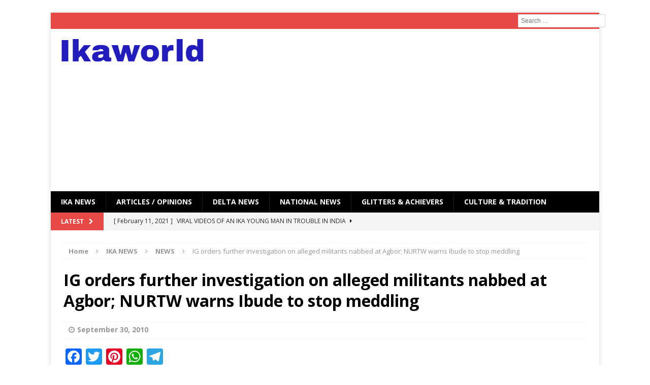

--- FILE ---
content_type: text/html; charset=UTF-8
request_url: http://ikaworld.com/741/
body_size: 13345
content:
<!DOCTYPE html>
<html class="no-js mh-disable-sb" lang="en-US">
<head>
<meta charset="UTF-8">
<meta name="viewport" content="width=device-width, initial-scale=1.0">
<link rel="profile" href="http://gmpg.org/xfn/11" />
<link rel="pingback" href="http://ikaworld.com/xmlrpc.php" />
<meta name='robots' content='index, follow, max-image-preview:large, max-snippet:-1, max-video-preview:-1' />

	<!-- This site is optimized with the Yoast SEO plugin v26.7 - https://yoast.com/wordpress/plugins/seo/ -->
	<title>IG orders further investigation on alleged militants nabbed at Agbor; NURTW warns Ibude to stop meddling Ikaworld</title>
	<meta name="description" content="IG orders further investigation on alleged militants nabbed at Agbor; NURTW warns Ibude to stop meddling %" />
	<link rel="canonical" href="https://ikaworld.com/741/" />
	<meta property="og:locale" content="en_US" />
	<meta property="og:type" content="article" />
	<meta property="og:title" content="IG orders further investigation on alleged militants nabbed at Agbor; NURTW warns Ibude to stop meddling Ikaworld" />
	<meta property="og:description" content="IG orders further investigation on alleged militants nabbed at Agbor; NURTW warns Ibude to stop meddling %" />
	<meta property="og:url" content="https://ikaworld.com/741/" />
	<meta property="og:site_name" content="Ikaworld" />
	<meta property="article:published_time" content="2010-09-30T08:47:00+00:00" />
	<meta name="author" content="Ikaworld staff" />
	<meta name="twitter:card" content="summary_large_image" />
	<meta name="twitter:label1" content="Written by" />
	<meta name="twitter:data1" content="Ikaworld staff" />
	<meta name="twitter:label2" content="Est. reading time" />
	<meta name="twitter:data2" content="2 minutes" />
	<script type="application/ld+json" class="yoast-schema-graph">{"@context":"https://schema.org","@graph":[{"@type":"Article","@id":"https://ikaworld.com/741/#article","isPartOf":{"@id":"https://ikaworld.com/741/"},"author":[{"@id":"https://ikaworld.com/#/schema/person/e6a67f09a136111274d434c4c570c1e1"}],"headline":"IG orders further investigation on alleged militants nabbed at Agbor; NURTW warns Ibude to stop meddling","datePublished":"2010-09-30T08:47:00+00:00","mainEntityOfPage":{"@id":"https://ikaworld.com/741/"},"wordCount":454,"commentCount":0,"articleSection":["NEWS"],"inLanguage":"en-US","potentialAction":[{"@type":"CommentAction","name":"Comment","target":["https://ikaworld.com/741/#respond"]}]},{"@type":"WebPage","@id":"https://ikaworld.com/741/","url":"https://ikaworld.com/741/","name":"IG orders further investigation on alleged militants nabbed at Agbor; NURTW warns Ibude to stop meddling Ikaworld","isPartOf":{"@id":"https://ikaworld.com/#website"},"datePublished":"2010-09-30T08:47:00+00:00","author":{"@id":"https://ikaworld.com/#/schema/person/e6a67f09a136111274d434c4c570c1e1"},"description":"IG orders further investigation on alleged militants nabbed at Agbor; NURTW warns Ibude to stop meddling %","breadcrumb":{"@id":"https://ikaworld.com/741/#breadcrumb"},"inLanguage":"en-US","potentialAction":[{"@type":"ReadAction","target":["https://ikaworld.com/741/"]}]},{"@type":"BreadcrumbList","@id":"https://ikaworld.com/741/#breadcrumb","itemListElement":[{"@type":"ListItem","position":1,"name":"Home","item":"https://ikaworld.com/"},{"@type":"ListItem","position":2,"name":"IG orders further investigation on alleged militants nabbed at Agbor; NURTW warns Ibude to stop meddling"}]},{"@type":"WebSite","@id":"https://ikaworld.com/#website","url":"https://ikaworld.com/","name":"Ikaworld","description":"Ika community site","potentialAction":[{"@type":"SearchAction","target":{"@type":"EntryPoint","urlTemplate":"https://ikaworld.com/?s={search_term_string}"},"query-input":{"@type":"PropertyValueSpecification","valueRequired":true,"valueName":"search_term_string"}}],"inLanguage":"en-US"},{"@type":"Person","@id":"https://ikaworld.com/#/schema/person/e6a67f09a136111274d434c4c570c1e1","name":"Ikaworld staff","image":{"@type":"ImageObject","inLanguage":"en-US","@id":"https://ikaworld.com/#/schema/person/image/ee23e6638a2047fee00f91fc52fb79bc","url":"https://secure.gravatar.com/avatar/b587d3256cbd14c18e55abfe1de8b6802f923108373f74eaf1bd2a2354fae27b?s=96&d=mm&r=g","contentUrl":"https://secure.gravatar.com/avatar/b587d3256cbd14c18e55abfe1de8b6802f923108373f74eaf1bd2a2354fae27b?s=96&d=mm&r=g","caption":"Ikaworld staff"},"url":"https://ikaworld.com/author/babajoe/"}]}</script>
	<!-- / Yoast SEO plugin. -->


<link rel='dns-prefetch' href='//static.addtoany.com' />
<link rel='dns-prefetch' href='//fonts.googleapis.com' />
<link rel="alternate" type="application/rss+xml" title="Ikaworld &raquo; Feed" href="https://ikaworld.com/feed/" />
<link rel="alternate" type="application/rss+xml" title="Ikaworld &raquo; Comments Feed" href="https://ikaworld.com/comments/feed/" />
<link rel="alternate" type="application/rss+xml" title="Ikaworld &raquo; IG orders further investigation on alleged militants nabbed at Agbor; NURTW warns Ibude to stop meddling Comments Feed" href="https://ikaworld.com/741/feed/" />
<link rel="alternate" title="oEmbed (JSON)" type="application/json+oembed" href="https://ikaworld.com/wp-json/oembed/1.0/embed?url=https%3A%2F%2Fikaworld.com%2F741%2F" />
<link rel="alternate" title="oEmbed (XML)" type="text/xml+oembed" href="https://ikaworld.com/wp-json/oembed/1.0/embed?url=https%3A%2F%2Fikaworld.com%2F741%2F&#038;format=xml" />
<style id='wp-img-auto-sizes-contain-inline-css' type='text/css'>
img:is([sizes=auto i],[sizes^="auto," i]){contain-intrinsic-size:3000px 1500px}
/*# sourceURL=wp-img-auto-sizes-contain-inline-css */
</style>
<link rel='stylesheet' id='socialmediaStylesheet-css' href='http://ikaworld.com/wp-content/plugins/social-media-widgets/assets/css/style.css?ver=6.9' type='text/css' media='all' />
<link rel='stylesheet' id='twb-open-sans-css' href='https://fonts.googleapis.com/css?family=Open+Sans%3A300%2C400%2C500%2C600%2C700%2C800&#038;display=swap&#038;ver=6.9' type='text/css' media='all' />
<link rel='stylesheet' id='twb-global-css' href='http://ikaworld.com/wp-content/plugins/wd-facebook-feed/booster/assets/css/global.css?ver=1.0.0' type='text/css' media='all' />
<style id='wp-emoji-styles-inline-css' type='text/css'>

	img.wp-smiley, img.emoji {
		display: inline !important;
		border: none !important;
		box-shadow: none !important;
		height: 1em !important;
		width: 1em !important;
		margin: 0 0.07em !important;
		vertical-align: -0.1em !important;
		background: none !important;
		padding: 0 !important;
	}
/*# sourceURL=wp-emoji-styles-inline-css */
</style>
<link rel='stylesheet' id='wp-block-library-css' href='http://ikaworld.com/wp-includes/css/dist/block-library/style.min.css?ver=6.9' type='text/css' media='all' />
<style id='global-styles-inline-css' type='text/css'>
:root{--wp--preset--aspect-ratio--square: 1;--wp--preset--aspect-ratio--4-3: 4/3;--wp--preset--aspect-ratio--3-4: 3/4;--wp--preset--aspect-ratio--3-2: 3/2;--wp--preset--aspect-ratio--2-3: 2/3;--wp--preset--aspect-ratio--16-9: 16/9;--wp--preset--aspect-ratio--9-16: 9/16;--wp--preset--color--black: #000000;--wp--preset--color--cyan-bluish-gray: #abb8c3;--wp--preset--color--white: #ffffff;--wp--preset--color--pale-pink: #f78da7;--wp--preset--color--vivid-red: #cf2e2e;--wp--preset--color--luminous-vivid-orange: #ff6900;--wp--preset--color--luminous-vivid-amber: #fcb900;--wp--preset--color--light-green-cyan: #7bdcb5;--wp--preset--color--vivid-green-cyan: #00d084;--wp--preset--color--pale-cyan-blue: #8ed1fc;--wp--preset--color--vivid-cyan-blue: #0693e3;--wp--preset--color--vivid-purple: #9b51e0;--wp--preset--gradient--vivid-cyan-blue-to-vivid-purple: linear-gradient(135deg,rgb(6,147,227) 0%,rgb(155,81,224) 100%);--wp--preset--gradient--light-green-cyan-to-vivid-green-cyan: linear-gradient(135deg,rgb(122,220,180) 0%,rgb(0,208,130) 100%);--wp--preset--gradient--luminous-vivid-amber-to-luminous-vivid-orange: linear-gradient(135deg,rgb(252,185,0) 0%,rgb(255,105,0) 100%);--wp--preset--gradient--luminous-vivid-orange-to-vivid-red: linear-gradient(135deg,rgb(255,105,0) 0%,rgb(207,46,46) 100%);--wp--preset--gradient--very-light-gray-to-cyan-bluish-gray: linear-gradient(135deg,rgb(238,238,238) 0%,rgb(169,184,195) 100%);--wp--preset--gradient--cool-to-warm-spectrum: linear-gradient(135deg,rgb(74,234,220) 0%,rgb(151,120,209) 20%,rgb(207,42,186) 40%,rgb(238,44,130) 60%,rgb(251,105,98) 80%,rgb(254,248,76) 100%);--wp--preset--gradient--blush-light-purple: linear-gradient(135deg,rgb(255,206,236) 0%,rgb(152,150,240) 100%);--wp--preset--gradient--blush-bordeaux: linear-gradient(135deg,rgb(254,205,165) 0%,rgb(254,45,45) 50%,rgb(107,0,62) 100%);--wp--preset--gradient--luminous-dusk: linear-gradient(135deg,rgb(255,203,112) 0%,rgb(199,81,192) 50%,rgb(65,88,208) 100%);--wp--preset--gradient--pale-ocean: linear-gradient(135deg,rgb(255,245,203) 0%,rgb(182,227,212) 50%,rgb(51,167,181) 100%);--wp--preset--gradient--electric-grass: linear-gradient(135deg,rgb(202,248,128) 0%,rgb(113,206,126) 100%);--wp--preset--gradient--midnight: linear-gradient(135deg,rgb(2,3,129) 0%,rgb(40,116,252) 100%);--wp--preset--font-size--small: 13px;--wp--preset--font-size--medium: 20px;--wp--preset--font-size--large: 36px;--wp--preset--font-size--x-large: 42px;--wp--preset--spacing--20: 0.44rem;--wp--preset--spacing--30: 0.67rem;--wp--preset--spacing--40: 1rem;--wp--preset--spacing--50: 1.5rem;--wp--preset--spacing--60: 2.25rem;--wp--preset--spacing--70: 3.38rem;--wp--preset--spacing--80: 5.06rem;--wp--preset--shadow--natural: 6px 6px 9px rgba(0, 0, 0, 0.2);--wp--preset--shadow--deep: 12px 12px 50px rgba(0, 0, 0, 0.4);--wp--preset--shadow--sharp: 6px 6px 0px rgba(0, 0, 0, 0.2);--wp--preset--shadow--outlined: 6px 6px 0px -3px rgb(255, 255, 255), 6px 6px rgb(0, 0, 0);--wp--preset--shadow--crisp: 6px 6px 0px rgb(0, 0, 0);}:where(.is-layout-flex){gap: 0.5em;}:where(.is-layout-grid){gap: 0.5em;}body .is-layout-flex{display: flex;}.is-layout-flex{flex-wrap: wrap;align-items: center;}.is-layout-flex > :is(*, div){margin: 0;}body .is-layout-grid{display: grid;}.is-layout-grid > :is(*, div){margin: 0;}:where(.wp-block-columns.is-layout-flex){gap: 2em;}:where(.wp-block-columns.is-layout-grid){gap: 2em;}:where(.wp-block-post-template.is-layout-flex){gap: 1.25em;}:where(.wp-block-post-template.is-layout-grid){gap: 1.25em;}.has-black-color{color: var(--wp--preset--color--black) !important;}.has-cyan-bluish-gray-color{color: var(--wp--preset--color--cyan-bluish-gray) !important;}.has-white-color{color: var(--wp--preset--color--white) !important;}.has-pale-pink-color{color: var(--wp--preset--color--pale-pink) !important;}.has-vivid-red-color{color: var(--wp--preset--color--vivid-red) !important;}.has-luminous-vivid-orange-color{color: var(--wp--preset--color--luminous-vivid-orange) !important;}.has-luminous-vivid-amber-color{color: var(--wp--preset--color--luminous-vivid-amber) !important;}.has-light-green-cyan-color{color: var(--wp--preset--color--light-green-cyan) !important;}.has-vivid-green-cyan-color{color: var(--wp--preset--color--vivid-green-cyan) !important;}.has-pale-cyan-blue-color{color: var(--wp--preset--color--pale-cyan-blue) !important;}.has-vivid-cyan-blue-color{color: var(--wp--preset--color--vivid-cyan-blue) !important;}.has-vivid-purple-color{color: var(--wp--preset--color--vivid-purple) !important;}.has-black-background-color{background-color: var(--wp--preset--color--black) !important;}.has-cyan-bluish-gray-background-color{background-color: var(--wp--preset--color--cyan-bluish-gray) !important;}.has-white-background-color{background-color: var(--wp--preset--color--white) !important;}.has-pale-pink-background-color{background-color: var(--wp--preset--color--pale-pink) !important;}.has-vivid-red-background-color{background-color: var(--wp--preset--color--vivid-red) !important;}.has-luminous-vivid-orange-background-color{background-color: var(--wp--preset--color--luminous-vivid-orange) !important;}.has-luminous-vivid-amber-background-color{background-color: var(--wp--preset--color--luminous-vivid-amber) !important;}.has-light-green-cyan-background-color{background-color: var(--wp--preset--color--light-green-cyan) !important;}.has-vivid-green-cyan-background-color{background-color: var(--wp--preset--color--vivid-green-cyan) !important;}.has-pale-cyan-blue-background-color{background-color: var(--wp--preset--color--pale-cyan-blue) !important;}.has-vivid-cyan-blue-background-color{background-color: var(--wp--preset--color--vivid-cyan-blue) !important;}.has-vivid-purple-background-color{background-color: var(--wp--preset--color--vivid-purple) !important;}.has-black-border-color{border-color: var(--wp--preset--color--black) !important;}.has-cyan-bluish-gray-border-color{border-color: var(--wp--preset--color--cyan-bluish-gray) !important;}.has-white-border-color{border-color: var(--wp--preset--color--white) !important;}.has-pale-pink-border-color{border-color: var(--wp--preset--color--pale-pink) !important;}.has-vivid-red-border-color{border-color: var(--wp--preset--color--vivid-red) !important;}.has-luminous-vivid-orange-border-color{border-color: var(--wp--preset--color--luminous-vivid-orange) !important;}.has-luminous-vivid-amber-border-color{border-color: var(--wp--preset--color--luminous-vivid-amber) !important;}.has-light-green-cyan-border-color{border-color: var(--wp--preset--color--light-green-cyan) !important;}.has-vivid-green-cyan-border-color{border-color: var(--wp--preset--color--vivid-green-cyan) !important;}.has-pale-cyan-blue-border-color{border-color: var(--wp--preset--color--pale-cyan-blue) !important;}.has-vivid-cyan-blue-border-color{border-color: var(--wp--preset--color--vivid-cyan-blue) !important;}.has-vivid-purple-border-color{border-color: var(--wp--preset--color--vivid-purple) !important;}.has-vivid-cyan-blue-to-vivid-purple-gradient-background{background: var(--wp--preset--gradient--vivid-cyan-blue-to-vivid-purple) !important;}.has-light-green-cyan-to-vivid-green-cyan-gradient-background{background: var(--wp--preset--gradient--light-green-cyan-to-vivid-green-cyan) !important;}.has-luminous-vivid-amber-to-luminous-vivid-orange-gradient-background{background: var(--wp--preset--gradient--luminous-vivid-amber-to-luminous-vivid-orange) !important;}.has-luminous-vivid-orange-to-vivid-red-gradient-background{background: var(--wp--preset--gradient--luminous-vivid-orange-to-vivid-red) !important;}.has-very-light-gray-to-cyan-bluish-gray-gradient-background{background: var(--wp--preset--gradient--very-light-gray-to-cyan-bluish-gray) !important;}.has-cool-to-warm-spectrum-gradient-background{background: var(--wp--preset--gradient--cool-to-warm-spectrum) !important;}.has-blush-light-purple-gradient-background{background: var(--wp--preset--gradient--blush-light-purple) !important;}.has-blush-bordeaux-gradient-background{background: var(--wp--preset--gradient--blush-bordeaux) !important;}.has-luminous-dusk-gradient-background{background: var(--wp--preset--gradient--luminous-dusk) !important;}.has-pale-ocean-gradient-background{background: var(--wp--preset--gradient--pale-ocean) !important;}.has-electric-grass-gradient-background{background: var(--wp--preset--gradient--electric-grass) !important;}.has-midnight-gradient-background{background: var(--wp--preset--gradient--midnight) !important;}.has-small-font-size{font-size: var(--wp--preset--font-size--small) !important;}.has-medium-font-size{font-size: var(--wp--preset--font-size--medium) !important;}.has-large-font-size{font-size: var(--wp--preset--font-size--large) !important;}.has-x-large-font-size{font-size: var(--wp--preset--font-size--x-large) !important;}
/*# sourceURL=global-styles-inline-css */
</style>

<style id='classic-theme-styles-inline-css' type='text/css'>
/*! This file is auto-generated */
.wp-block-button__link{color:#fff;background-color:#32373c;border-radius:9999px;box-shadow:none;text-decoration:none;padding:calc(.667em + 2px) calc(1.333em + 2px);font-size:1.125em}.wp-block-file__button{background:#32373c;color:#fff;text-decoration:none}
/*# sourceURL=/wp-includes/css/classic-themes.min.css */
</style>
<link rel='stylesheet' id='mks_shortcodes_fntawsm_css-css' href='http://ikaworld.com/wp-content/plugins/meks-flexible-shortcodes/css/font-awesome/css/font-awesome.min.css?ver=1.3.8' type='text/css' media='screen' />
<link rel='stylesheet' id='mks_shortcodes_simple_line_icons-css' href='http://ikaworld.com/wp-content/plugins/meks-flexible-shortcodes/css/simple-line/simple-line-icons.css?ver=1.3.8' type='text/css' media='screen' />
<link rel='stylesheet' id='mks_shortcodes_css-css' href='http://ikaworld.com/wp-content/plugins/meks-flexible-shortcodes/css/style.css?ver=1.3.8' type='text/css' media='screen' />
<link rel='stylesheet' id='ffwd_frontend-css' href='http://ikaworld.com/wp-content/plugins/wd-facebook-feed/css/ffwd_frontend.css?ver=1.1.32' type='text/css' media='all' />
<link rel='stylesheet' id='ffwd_fonts-css' href='http://ikaworld.com/wp-content/plugins/wd-facebook-feed/css/fonts.css?ver=1.1.32' type='text/css' media='all' />
<link rel='stylesheet' id='ffwd_mCustomScrollbar-css' href='http://ikaworld.com/wp-content/plugins/wd-facebook-feed/css/jquery.mCustomScrollbar.css?ver=1.1.32' type='text/css' media='all' />
<link rel='stylesheet' id='c4wp-public-css' href='http://ikaworld.com/wp-content/plugins/wp-captcha//assets/css/c4wp-public.css?ver=6.9' type='text/css' media='all' />
<link rel='stylesheet' id='mh-magazine-css' href='http://ikaworld.com/wp-content/themes/mh-magazine/style.css?ver=3.3.1' type='text/css' media='all' />
<link rel='stylesheet' id='mh-font-awesome-css' href='http://ikaworld.com/wp-content/themes/mh-magazine/includes/font-awesome.min.css' type='text/css' media='all' />
<link rel='stylesheet' id='mh-google-fonts-css' href='https://fonts.googleapis.com/css?family=Open+Sans:300,400,400italic,600,700' type='text/css' media='all' />
<link rel='stylesheet' id='addtoany-css' href='http://ikaworld.com/wp-content/plugins/add-to-any/addtoany.min.css?ver=1.16' type='text/css' media='all' />
<script type="text/javascript" src="http://ikaworld.com/wp-includes/js/jquery/jquery.min.js?ver=3.7.1" id="jquery-core-js"></script>
<script type="text/javascript" src="http://ikaworld.com/wp-includes/js/jquery/jquery-migrate.min.js?ver=3.4.1" id="jquery-migrate-js"></script>
<script type="text/javascript" src="http://ikaworld.com/wp-content/plugins/wd-facebook-feed/booster/assets/js/circle-progress.js?ver=1.2.2" id="twb-circle-js"></script>
<script type="text/javascript" id="twb-global-js-extra">
/* <![CDATA[ */
var twb = {"nonce":"92d6199f59","ajax_url":"https://ikaworld.com/wp-admin/admin-ajax.php","plugin_url":"http://ikaworld.com/wp-content/plugins/wd-facebook-feed/booster","href":"https://ikaworld.com/wp-admin/admin.php?page=twb_facebook-feed"};
var twb = {"nonce":"92d6199f59","ajax_url":"https://ikaworld.com/wp-admin/admin-ajax.php","plugin_url":"http://ikaworld.com/wp-content/plugins/wd-facebook-feed/booster","href":"https://ikaworld.com/wp-admin/admin.php?page=twb_facebook-feed"};
//# sourceURL=twb-global-js-extra
/* ]]> */
</script>
<script type="text/javascript" src="http://ikaworld.com/wp-content/plugins/wd-facebook-feed/booster/assets/js/global.js?ver=1.0.0" id="twb-global-js"></script>
<script type="text/javascript" id="addtoany-core-js-before">
/* <![CDATA[ */
window.a2a_config=window.a2a_config||{};a2a_config.callbacks=[];a2a_config.overlays=[];a2a_config.templates={};

//# sourceURL=addtoany-core-js-before
/* ]]> */
</script>
<script type="text/javascript" defer src="https://static.addtoany.com/menu/page.js" id="addtoany-core-js"></script>
<script type="text/javascript" defer src="http://ikaworld.com/wp-content/plugins/add-to-any/addtoany.min.js?ver=1.1" id="addtoany-jquery-js"></script>
<script type="text/javascript" id="ffwd_cache-js-extra">
/* <![CDATA[ */
var ffwd_cache = {"ajax_url":"https://ikaworld.com/wp-admin/admin-ajax.php","update_data":"[]","need_update":"false"};
//# sourceURL=ffwd_cache-js-extra
/* ]]> */
</script>
<script type="text/javascript" src="http://ikaworld.com/wp-content/plugins/wd-facebook-feed/js/ffwd_cache.js?ver=1.1.32" id="ffwd_cache-js"></script>
<script type="text/javascript" id="ffwd_frontend-js-extra">
/* <![CDATA[ */
var ffwd_frontend_text = {"comment_reply":"Reply","view":"View","more_comments":"more comments","year":"year","years":"years","hour":"hour","hours":"hours","months":"months","month":"month","weeks":"weeks","week":"week","days":"days","day":"day","minutes":"minutes","minute":"minute","seconds":"seconds","second":"second","ago":"ago","ajax_url":"https://ikaworld.com/wp-admin/admin-ajax.php","and":"and","others":"others"};
//# sourceURL=ffwd_frontend-js-extra
/* ]]> */
</script>
<script type="text/javascript" src="http://ikaworld.com/wp-content/plugins/wd-facebook-feed/js/ffwd_frontend.js?ver=1.1.32" id="ffwd_frontend-js"></script>
<script type="text/javascript" src="http://ikaworld.com/wp-content/plugins/wd-facebook-feed/js/jquery.mobile.js?ver=1.1.32" id="ffwd_jquery_mobile-js"></script>
<script type="text/javascript" src="http://ikaworld.com/wp-content/plugins/wd-facebook-feed/js/jquery.mCustomScrollbar.concat.min.js?ver=1.1.32" id="ffwd_mCustomScrollbar-js"></script>
<script type="text/javascript" src="http://ikaworld.com/wp-content/plugins/wd-facebook-feed/js/jquery.fullscreen-0.4.1.js?ver=0.4.1" id="jquery-fullscreen-js"></script>
<script type="text/javascript" id="ffwd_gallery_box-js-extra">
/* <![CDATA[ */
var ffwd_objectL10n = {"ffwd_field_required":"field is required.","ffwd_mail_validation":"This is not a valid email address.","ffwd_search_result":"There are no images matching your search."};
//# sourceURL=ffwd_gallery_box-js-extra
/* ]]> */
</script>
<script type="text/javascript" src="http://ikaworld.com/wp-content/plugins/wd-facebook-feed/js/ffwd_gallery_box.js?ver=1.1.32" id="ffwd_gallery_box-js"></script>
<script type="text/javascript" src="http://ikaworld.com/wp-content/plugins/wp-captcha//assets/js/c4wp-public.js?ver=6.9" id="c4wp-public-js"></script>
<script type="text/javascript" src="http://ikaworld.com/wp-content/themes/mh-magazine/js/scripts.js?ver=6.9" id="mh-scripts-js"></script>
<link rel="https://api.w.org/" href="https://ikaworld.com/wp-json/" /><link rel="alternate" title="JSON" type="application/json" href="https://ikaworld.com/wp-json/wp/v2/posts/941" /><link rel="EditURI" type="application/rsd+xml" title="RSD" href="https://ikaworld.com/xmlrpc.php?rsd" />
<meta name="generator" content="WordPress 6.9" />
<link rel='shortlink' href='https://ikaworld.com/?p=941' />
<meta http-equiv="Content-type" content="text/html; charset=utf-8" /><link rel='canonical' href='https://ikaworld.com/741/' />
<style type="text/css">
.mh-header-nav li:hover, .mh-header-nav ul li:hover > ul, .mh-main-nav-wrap, .mh-main-nav, .mh-main-nav ul li:hover > ul, .mh-extra-nav li:hover, .mh-extra-nav ul li:hover > ul, .mh-footer-nav li:hover, .mh-footer-nav ul li:hover > ul, .mh-social-nav li a:hover, .entry-tags li, .mh-slider-caption, .mh-widget-col-1 .mh-slider-caption, .mh-widget-col-1 .mh-posts-lineup-caption, .mh-carousel-layout1, .mh-spotlight-widget, .mh-social-widget li a, .mh-author-bio-widget, .mh-footer-widget .mh-tab-comment-excerpt, .mh-nip-item:hover .mh-nip-overlay, .mh-widget .tagcloud a, .mh-footer-widget .tagcloud a, .mh-footer, .mh-copyright-wrap, input[type=submit]:hover, #respond #cancel-comment-reply-link:hover, #infinite-handle span:hover { background: #000000; }
.mh-extra-nav-bg { background: rgba(0, 0, 0, 0.2); }
.mh-slider-caption, .mh-posts-stacked-title, .mh-posts-lineup-caption { background: #000000; background: rgba(0, 0, 0, 0.8); }
@media screen and (max-width: 900px) { #mh-mobile .mh-slider-caption, #mh-mobile .mh-posts-lineup-caption { background: rgba(0, 0, 0, 1); } }
.slicknav_menu, .slicknav_nav ul, #mh-mobile .mh-footer-widget .mh-posts-stacked-overlay { border-color: #000000; }
.mh-copyright, .mh-copyright a { color: #fff; }
</style>
<!--[if lt IE 9]>
<script src="http://ikaworld.com/wp-content/themes/mh-magazine/js/css3-mediaqueries.js"></script>
<![endif]-->
<style type="text/css">.recentcomments a{display:inline !important;padding:0 !important;margin:0 !important;}</style><style type="text/css" id="custom-background-css">
body.custom-background { background-color: #ffffff; }
</style>
	<link rel="icon" href="https://ikaworld.com/wp-content/uploads/2025/03/favicon-32x32.png" sizes="32x32" />
<link rel="icon" href="https://ikaworld.com/wp-content/uploads/2025/03/favicon-300x300.png" sizes="192x192" />
<link rel="apple-touch-icon" href="https://ikaworld.com/wp-content/uploads/2025/03/favicon-300x300.png" />
<meta name="msapplication-TileImage" content="https://ikaworld.com/wp-content/uploads/2025/03/favicon-300x300.png" />
<!-- ## NXS/OG ## --><!-- ## NXSOGTAGS ## --><!-- ## NXS/OG ## -->
<link rel='stylesheet' id='search-live-css' href='http://ikaworld.com/wp-content/plugins/search-live/css/search-live.css?ver=2.0.0' type='text/css' media='all' />
<link rel='stylesheet' id='ilw_fa_style-css' href='http://ikaworld.com/wp-content/plugins/icon-links-widget/vendor/font-awesome/css/font-awesome.min.css?ver=6.9' type='text/css' media='all' />
<link rel='stylesheet' id='ilw_widget_style-css' href='http://ikaworld.com/wp-content/plugins/icon-links-widget/css/public.min.css?ver=6.9' type='text/css' media='all' />
</head>
<body id="mh-mobile" class="wp-singular post-template-default single single-post postid-941 single-format-standard custom-background wp-theme-mh-magazine mh-boxed-layout mh-right-sb mh-loop-layout2 mh-widget-layout1">


<div class="mh-container mh-container-outer">
<div class="mh-header-mobile-nav clearfix"></div>
	<div class="mh-preheader">
    	<div class="mh-container mh-container-inner mh-row clearfix">
										<div class="mh-header-bar-content mh-header-bar-top-right mh-col-1-3 clearfix">
											<aside class="mh-header-search mh-header-search-top">
							<div id="search-live-338313282" class="search-live floating"><div class="search-live-form"><form role="search" id="search-live-form-338313282" class="search-live-form" action="https://ikaworld.com/" method="get"><input id="search-live-field-338313282" name="s" type="text" class="search-live-field" placeholder="Search &hellip;" autocomplete="off" title="Search for:" value="" /><input type="hidden" name="ixsl" value="1"/><noscript><button type="submit">Search</button></noscript></form></div><div id="search-live-results-338313282" class="search-live-results"><div id="search-live-results-content-338313282" class="search-live-results-content" style=""></div></div></div><script type="text/javascript">document.addEventListener( "DOMContentLoaded", function() {if ( typeof jQuery !== "undefined" ) {jQuery(document).ready(function(){jQuery("#search-live-field-338313282").typeWatch( {
				callback: function (value) { ixsl.searchLive('search-live-field-338313282', 'search-live-338313282', 'search-live-338313282 div.search-live-results-content', 'https://ikaworld.com/wp-admin/admin-ajax.php', value, {no_results:"",dynamic_focus:true}); },
				wait: 500,
				highlight: true,
				captureLength: 1
			} );ixsl.navigate("search-live-field-338313282","search-live-results-338313282");ixsl.dynamicFocus("search-live-338313282","search-live-results-content-338313282");});}});</script>						</aside>
									</div>
					</div>
	</div>
<header class="mh-header">
	<div class="mh-container mh-container-inner mh-row clearfix">
		<div class="mh-col-1-3 mh-custom-header">
<a href="https://ikaworld.com/" title="Ikaworld" rel="home">
<div class="mh-site-logo" role="banner">
<img class="mh-header-image" src="http://ikaworld.com/wp-content/uploads/2016/06/cropped-ikaworld.png" height="45" width="282" alt="Ikaworld" />
</div>
</a>
</div>
<div class="mh-col-2-3 mh-header-widget-2">
<div id="text-3" class="mh-widget mh-header-2 widget_text">			<div class="textwidget"><script async src="//pagead2.googlesyndication.com/pagead/js/adsbygoogle.js"></script>
<!-- Top-header-responsive -->
<ins class="adsbygoogle"
     style="display:block"
     data-ad-client="ca-pub-7981931004582141"
     data-ad-slot="4582207853"
     data-ad-format="auto"></ins>
<script>
(adsbygoogle = window.adsbygoogle || []).push({});
</script></div>
		</div></div>
	</div>
	<div class="mh-main-nav-wrap">
		<nav class="mh-main-nav mh-container mh-container-inner clearfix">
			<div class="menu-menu-container"><ul id="menu-menu" class="menu"><li id="menu-item-2200" class="menu-item menu-item-type-taxonomy menu-item-object-category current-post-ancestor menu-item-2200"><a href="https://ikaworld.com/category/ika-news/">IKA NEWS</a></li>
<li id="menu-item-2203" class="menu-item menu-item-type-taxonomy menu-item-object-category menu-item-2203"><a href="https://ikaworld.com/category/articles/">ARTICLES / OPINIONS</a></li>
<li id="menu-item-2201" class="menu-item menu-item-type-taxonomy menu-item-object-category menu-item-2201"><a href="https://ikaworld.com/category/delta-news/">Delta News</a></li>
<li id="menu-item-2202" class="menu-item menu-item-type-taxonomy menu-item-object-category menu-item-2202"><a href="https://ikaworld.com/category/national-news/">National News</a></li>
<li id="menu-item-2204" class="menu-item menu-item-type-taxonomy menu-item-object-category menu-item-2204"><a href="https://ikaworld.com/category/glitters/">GLITTERS &amp; ACHIEVERS</a></li>
<li id="menu-item-2205" class="menu-item menu-item-type-taxonomy menu-item-object-category menu-item-2205"><a href="https://ikaworld.com/category/culture-tradition/">CULTURE &amp; TRADITION</a></li>
</ul></div>		</nav>
	</div>
	</header>
	<div class="mh-subheader">
		<div class="mh-container mh-container-inner mh-row clearfix">
							<div class="mh-header-bar-content mh-header-bar-bottom-left mh-col-2-3 clearfix">
											<div class="mh-header-ticker mh-header-ticker-bottom">
							<div class="mh-ticker-bottom">
			<div class="mh-ticker-title mh-ticker-title-bottom">
			Latest<i class="fa fa-chevron-right"></i>		</div>
		<div class="mh-ticker-content mh-ticker-content-bottom">
		<ul id="mh-ticker-loop-bottom">				<li class="mh-ticker-item mh-ticker-item-bottom">
					<a href="https://ikaworld.com/viral-videos-of-an-ika-young-man-in-trouble-in-india/" title="VIRAL VIDEOS OF AN IKA YOUNG MAN IN TROUBLE IN INDIA">
						<span class="mh-ticker-item-date mh-ticker-item-date-bottom">
                        	[ February 11, 2021 ]                        </span>
						<span class="mh-ticker-item-title mh-ticker-item-title-bottom">
							VIRAL VIDEOS OF AN IKA YOUNG MAN IN TROUBLE IN INDIA						</span>
						<span class="mh-ticker-item-cat mh-ticker-item-cat-bottom">
							<i class="fa fa-caret-right"></i>
														Uncategorized						</span>
					</a>
				</li>				<li class="mh-ticker-item mh-ticker-item-bottom">
					<a href="https://ikaworld.com/chief-akpara-i-have-no-hand-in-the-vandalized-communication-mast-in-agbor/" title="Chief Akpara: I have no hand in the vandalized communication Mast in Agbor">
						<span class="mh-ticker-item-date mh-ticker-item-date-bottom">
                        	[ February 10, 2021 ]                        </span>
						<span class="mh-ticker-item-title mh-ticker-item-title-bottom">
							Chief Akpara: I have no hand in the vandalized communication Mast in Agbor						</span>
						<span class="mh-ticker-item-cat mh-ticker-item-cat-bottom">
							<i class="fa fa-caret-right"></i>
														IKA NEWS						</span>
					</a>
				</li>				<li class="mh-ticker-item mh-ticker-item-bottom">
					<a href="https://ikaworld.com/hon-festus-okoh-chuky-dandy-paid-a-courtesy-visit-to-the-new-chief-of-defence-staff/" title="Hon. Festus Okoh (Chuky Dandy) paid a courtesy visit to the New Chief Of Defence Staff">
						<span class="mh-ticker-item-date mh-ticker-item-date-bottom">
                        	[ February 10, 2021 ]                        </span>
						<span class="mh-ticker-item-title mh-ticker-item-title-bottom">
							Hon. Festus Okoh (Chuky Dandy) paid a courtesy visit to the New Chief Of Defence Staff						</span>
						<span class="mh-ticker-item-cat mh-ticker-item-cat-bottom">
							<i class="fa fa-caret-right"></i>
														Delta News						</span>
					</a>
				</li>				<li class="mh-ticker-item mh-ticker-item-bottom">
					<a href="https://ikaworld.com/court-orders-friday-eluro-to-pay-n80m-damages-to-a-housewife/" title="COURT ORDERS FRIDAY ELURO TO PAY N80M DAMAGES TO A HOUSEWIFE &#8211; Ika Weekly">
						<span class="mh-ticker-item-date mh-ticker-item-date-bottom">
                        	[ February 1, 2021 ]                        </span>
						<span class="mh-ticker-item-title mh-ticker-item-title-bottom">
							COURT ORDERS FRIDAY ELURO TO PAY N80M DAMAGES TO A HOUSEWIFE &#8211; Ika Weekly						</span>
						<span class="mh-ticker-item-cat mh-ticker-item-cat-bottom">
							<i class="fa fa-caret-right"></i>
														Delta News						</span>
					</a>
				</li>				<li class="mh-ticker-item mh-ticker-item-bottom">
					<a href="https://ikaworld.com/ekuku-agbor-community-support-forum-empowers-over-150-indigenes/" title="EKUKU AGBOR COMMUNITY SUPPORT FORUM EMPOWERS OVER 150 INDIGENES">
						<span class="mh-ticker-item-date mh-ticker-item-date-bottom">
                        	[ January 19, 2021 ]                        </span>
						<span class="mh-ticker-item-title mh-ticker-item-title-bottom">
							EKUKU AGBOR COMMUNITY SUPPORT FORUM EMPOWERS OVER 150 INDIGENES						</span>
						<span class="mh-ticker-item-cat mh-ticker-item-cat-bottom">
							<i class="fa fa-caret-right"></i>
														Delta News						</span>
					</a>
				</li>		</ul>
	</div>
</div>						</div>
									</div>
								</div>
	</div>
<div class="mh-wrapper clearfix">
	<div class="mh-main clearfix">
		<div id="main-content" class="mh-content"><nav class="mh-breadcrumb"><span itemscope itemtype="http://data-vocabulary.org/Breadcrumb"><a href="https://ikaworld.com" itemprop="url"><span itemprop="title">Home</span></a></span><span class="mh-breadcrumb-delimiter"><i class="fa fa-angle-right"></i></span><a href="https://ikaworld.com/category/ika-news/">IKA NEWS</a><span class="mh-breadcrumb-delimiter"><i class="fa fa-angle-right"></i></span><span itemscope itemtype="http://data-vocabulary.org/Breadcrumb"><a href="https://ikaworld.com/category/ika-news/news/" itemprop="url"><span itemprop="title">NEWS</span></a></span><span class="mh-breadcrumb-delimiter"><i class="fa fa-angle-right"></i></span>IG orders further investigation on alleged militants nabbed at Agbor; NURTW warns Ibude to stop meddling</nav>
<article id="post-941" class="post-941 post type-post status-publish format-standard hentry category-news">
	<header class="entry-header clearfix">
		<h1 class="entry-title">
			IG orders further investigation on alleged militants nabbed at Agbor; NURTW warns Ibude to stop meddling		</h1>
		<p class="mh-meta entry-meta">
<span class="entry-meta-date updated"><i class="fa fa-clock-o"></i><a href="https://ikaworld.com/2010/09/">September 30, 2010</a></span>
</p>
	</header>
		<div class="entry-content clearfix"><div class="addtoany_share_save_container addtoany_content addtoany_content_top"><div class="a2a_kit a2a_kit_size_32 addtoany_list" data-a2a-url="https://ikaworld.com/741/" data-a2a-title="IG orders further investigation on alleged militants nabbed at Agbor; NURTW warns Ibude to stop meddling"><a class="a2a_button_facebook" href="https://www.addtoany.com/add_to/facebook?linkurl=https%3A%2F%2Fikaworld.com%2F741%2F&amp;linkname=IG%20orders%20further%20investigation%20on%20alleged%20militants%20nabbed%20at%20Agbor%3B%20NURTW%20warns%20Ibude%20to%20stop%20meddling" title="Facebook" rel="nofollow noopener" target="_blank"></a><a class="a2a_button_twitter" href="https://www.addtoany.com/add_to/twitter?linkurl=https%3A%2F%2Fikaworld.com%2F741%2F&amp;linkname=IG%20orders%20further%20investigation%20on%20alleged%20militants%20nabbed%20at%20Agbor%3B%20NURTW%20warns%20Ibude%20to%20stop%20meddling" title="Twitter" rel="nofollow noopener" target="_blank"></a><a class="a2a_button_pinterest" href="https://www.addtoany.com/add_to/pinterest?linkurl=https%3A%2F%2Fikaworld.com%2F741%2F&amp;linkname=IG%20orders%20further%20investigation%20on%20alleged%20militants%20nabbed%20at%20Agbor%3B%20NURTW%20warns%20Ibude%20to%20stop%20meddling" title="Pinterest" rel="nofollow noopener" target="_blank"></a><a class="a2a_button_whatsapp" href="https://www.addtoany.com/add_to/whatsapp?linkurl=https%3A%2F%2Fikaworld.com%2F741%2F&amp;linkname=IG%20orders%20further%20investigation%20on%20alleged%20militants%20nabbed%20at%20Agbor%3B%20NURTW%20warns%20Ibude%20to%20stop%20meddling" title="WhatsApp" rel="nofollow noopener" target="_blank"></a><a class="a2a_button_telegram" href="https://www.addtoany.com/add_to/telegram?linkurl=https%3A%2F%2Fikaworld.com%2F741%2F&amp;linkname=IG%20orders%20further%20investigation%20on%20alleged%20militants%20nabbed%20at%20Agbor%3B%20NURTW%20warns%20Ibude%20to%20stop%20meddling" title="Telegram" rel="nofollow noopener" target="_blank"></a></div></div><p>The Inspector General of Police, Alhaji Hafiz Rigim, has ordered the Federal Criminal Investigation Department, FCID, to take over further investigations into the alleged criminal activities of the six militants arrested in Agbor, Delta State, recently</p>
<div class="mh-content-ad"><script async src="//pagead2.googlesyndication.com/pagead/js/adsbygoogle.js"></script>
<!-- Top-header-responsive -->
<ins class="adsbygoogle"
     style="display:block"
     data-ad-client="ca-pub-7981931004582141"
     data-ad-slot="4582207853"
     data-ad-format="auto"></ins>
<script>
(adsbygoogle = window.adsbygoogle || []).push({});
</script></div>
<p>The IGP, who&nbsp; gave the directives following police preliminary reports on the activities of the gang members, also ordered men of the FCID to thoroughly quiz an unnamed transporter, who allegedly recruited the suspects to perpetrate their nefarious activities&nbsp; before nemesis caught up with them.</p>
<p>This is coming as the&nbsp; police has launched a man-hunt for the remaining suspects by spreading their dragnets to cover all parts of the state.</p>
<p>It will be recalled that two weeks ago, a Senior Council official (name withheld) with the Ika South Local Government Area, allegedly recruited a six-man gang of militants to Agbor to foment trouble, an action seen to be&nbsp; at variance with the peace and security development agenda of the Delta State government.</p>
<p>In another development, The State leadership of the National union of Road Transport Workers NURTW,&nbsp; has appealed to the Delta State Government to call the chairman of Ika South Local Government, Mr. Hilary Ibudeh to order and avoid meddling in the affairs of the union in the interest of peace and security.</p>
<p>The state chairman of the union Chief Ifeanyi Obi made the appeal while speaking&nbsp; after an emergency meeting of the State Executive Council of the union to review the activities of the various branches of the union in the state.</p>
<p>The union leader frowned at the activities of the Ika South Chairman whom they accused of inciting the a former branch chairman of the union against Comrade Ameachi Igumbor led&nbsp; branch executive of the union.</p>
<p>The union also criticized the purported approval of a private commercial motor park for the immediate past chairman who they claim, has no vehicle to run the park describing the action as provocative and done in bad faith.</p>
<p>On the alleged plan to dissolve the branch Executive council through the State Assembly, the Union leader urged the lawmakers to reflect on the events that gave rise to the sacking of the former Executive saying that it was sequel to the negative security report that indicted the erstwhile chairman on Sundry criminal activities.</p>
<p>Reacting to the development the Ika South branch Chairman of the Union Comrade Amaechi Igumbor expressed concern over the mischievous activities of the council chairman who wants to cry wolf when there is non as sight saying that the union leadership was working in tandem will the policy objectives of the Delta State Government.</p>
	</div>
		</article><nav class="mh-post-nav-wrap clearfix" role="navigation">
<div class="mh-post-nav-prev mh-post-nav">
<a href="https://ikaworld.com/740/" rel="prev">Previous article</a></div>
<div class="mh-post-nav-next mh-post-nav">
<a href="https://ikaworld.com/742/" rel="next">Next article</a></div>
</nav>
<h4 id="mh-comments" class="mh-section-title mh-comment-form-title">Be the first to comment</h4>
	<div id="respond" class="comment-respond">
		<h3 id="reply-title" class="comment-reply-title">Leave a Reply <small><a rel="nofollow" id="cancel-comment-reply-link" href="/741/#respond" style="display:none;">Cancel reply</a></small></h3><form action="http://ikaworld.com/wp-comments-post.php" method="post" id="commentform" class="comment-form"><p class="comment-notes">Your email address will not be published.</p><p class="comment-form-comment"><label for="comment">Comment</label><br/><textarea id="comment" name="comment" cols="45" rows="5" aria-required="true"></textarea></p><p class="comment-form-author"><label for="author">Name </label><span class="required">*</span><br/><input id="author" name="author" type="text" value="" size="30" aria-required='true' /></p>
<p class="comment-form-email"><label for="email">Email </label><span class="required">*</span><br/><input id="email" name="email" type="text" value="" size="30" aria-required='true' /></p>
<p class="comment-form-url"><label for="url">Website</label><br/><input id="url" name="url" type="text" value="" size="30" /></p>
<p class="form-submit"><input name="submit" type="submit" id="submit" class="submit" value="Post Comment" /> <input type='hidden' name='comment_post_ID' value='941' id='comment_post_ID' />
<input type='hidden' name='comment_parent' id='comment_parent' value='0' />
</p><p style="display: none;"><input type="hidden" id="akismet_comment_nonce" name="akismet_comment_nonce" value="2c3bc7d2c9" /></p><p style="display: none !important;" class="akismet-fields-container" data-prefix="ak_"><label>&#916;<textarea name="ak_hp_textarea" cols="45" rows="8" maxlength="100"></textarea></label><input type="hidden" id="ak_js_1" name="ak_js" value="90"/><script>document.getElementById( "ak_js_1" ).setAttribute( "value", ( new Date() ).getTime() );</script></p></form>	</div><!-- #respond -->
			</div>
			</div>
    </div>
<footer class="mh-footer">
	<div class="mh-container mh-container-inner mh-footer-widgets mh-row clearfix">
					<div class="mh-col-1-4 mh-widget-col-1 mh-footer-area mh-footer-1">
				<div id="text-8" class="mh-footer-widget widget_text"><h6 class="mh-widget-title mh-footer-widget-title"><span class="mh-widget-title-inner mh-footer-widget-title-inner">about ikaworld</span></h6>			<div class="textwidget">Ikaworld.com is a Nigerian community & News website.</div>
		</div><div id="ilw_widget-3" class="mh-footer-widget widget_ilw_widget"><h6 class="mh-widget-title mh-footer-widget-title"><span class="mh-widget-title-inner mh-footer-widget-title-inner">Contact Us</span></h6><div class="widget_ilw_widget"><a href="http://ikaworld.com/contact-us/" class="ilw_widget_icon"><i class="fa fa-envelope 6x"></i></a></div></div>			</div>
							<div class="mh-col-1-4 mh-widget-col-1 mh-footer-area mh-footer-2">
				<div id="social_media_widget-3" class="mh-footer-widget widget_social_media_widget"><div class="widget-text wp_widget_plugin_box"><h6 class="mh-widget-title mh-footer-widget-title"><span class="mh-widget-title-inner mh-footer-widget-title-inner">Follow us</span></h6>
      <ul class="social-icon_footer">
             <li><a  class="icon_facebook" href="https://www.facebook.com/Ikaworld-225991430778130/" target="_blank"></a></li>
                               <li><a class="icon_twitter" href="https://twitter.com/ikaworld" target="_blank"></a></li>
                        </ul>
    </div>

</div><div id="text-10" class="mh-footer-widget widget_text"><h6 class="mh-widget-title mh-footer-widget-title"><span class="mh-widget-title-inner mh-footer-widget-title-inner">Our Partners</span></h6>			<div class="textwidget"><a href=http://www.pricechecko.com rel=”dofollow”>PriceChecko Ghana</a> <br />

<a href=http://www.pricechecko.co.ke rel=”dofollow”>PriceChecko Kenya</a> <br />
<a href=http://www.ngpricehunter.com rel=”dofollow”>NgPricehunter.com</a></div>
		</div>			</div>
							<div class="mh-col-1-4 mh-widget-col-1 mh-footer-area mh-footer-3">
				<div id="recent-comments-5" class="mh-footer-widget widget_recent_comments"><h6 class="mh-widget-title mh-footer-widget-title"><span class="mh-widget-title-inner mh-footer-widget-title-inner">Recent Comments</span></h6><ul id="recentcomments"><li class="recentcomments"><span class="comment-author-link">Mafile Moses</span> on <a href="https://ikaworld.com/1286/#comment-2929">HISTORICAL ANALYSIS OF IDUMUESAH CLAN</a></li><li class="recentcomments"><span class="comment-author-link">Egbule COSIRINIM AMEN</span> on <a href="https://ikaworld.com/1286/#comment-2912">HISTORICAL ANALYSIS OF IDUMUESAH CLAN</a></li><li class="recentcomments"><span class="comment-author-link">Chukwuemeka Mbah</span> on <a href="https://ikaworld.com/1622/#comment-2648">ORIGIN OF AKUMAZI KINGDOM</a></li><li class="recentcomments"><span class="comment-author-link"><a href="http://Www@gmail.com" class="url" rel="ugc external nofollow">Ojemudia Juliet</a></span> on <a href="https://ikaworld.com/167/#comment-2631">OSIEZI FESTIVAL; THE FOUNDATION OF AGBOR CULTURAL HERITAGE</a></li><li class="recentcomments"><span class="comment-author-link">John Burford</span> on <a href="https://ikaworld.com/540/#comment-2585">REMEMBERING GBENOBA GRAMMAR SCHOOL</a></li></ul></div>			</div>
							<div class="mh-col-1-4 mh-widget-col-1 mh-footer-area mh-footer-4">
				
		<div id="recent-posts-4" class="mh-footer-widget widget_recent_entries">
		<h6 class="mh-widget-title mh-footer-widget-title"><span class="mh-widget-title-inner mh-footer-widget-title-inner">Recent Posts</span></h6>
		<ul>
											<li>
					<a href="https://ikaworld.com/viral-videos-of-an-ika-young-man-in-trouble-in-india/">VIRAL VIDEOS OF AN IKA YOUNG MAN IN TROUBLE IN INDIA</a>
									</li>
											<li>
					<a href="https://ikaworld.com/chief-akpara-i-have-no-hand-in-the-vandalized-communication-mast-in-agbor/">Chief Akpara: I have no hand in the vandalized communication Mast in Agbor</a>
									</li>
											<li>
					<a href="https://ikaworld.com/hon-festus-okoh-chuky-dandy-paid-a-courtesy-visit-to-the-new-chief-of-defence-staff/">Hon. Festus Okoh (Chuky Dandy) paid a courtesy visit to the New Chief Of Defence Staff</a>
									</li>
											<li>
					<a href="https://ikaworld.com/court-orders-friday-eluro-to-pay-n80m-damages-to-a-housewife/">COURT ORDERS FRIDAY ELURO TO PAY N80M DAMAGES TO A HOUSEWIFE &#8211; Ika Weekly</a>
									</li>
											<li>
					<a href="https://ikaworld.com/ekuku-agbor-community-support-forum-empowers-over-150-indigenes/">EKUKU AGBOR COMMUNITY SUPPORT FORUM EMPOWERS OVER 150 INDIGENES</a>
									</li>
					</ul>

		</div>			</div>
			</div>
</footer>
<div class="mh-copyright-wrap">
	<div class="mh-container mh-container-inner clearfix">
		<p class="mh-copyright">Ikaworld.com</p>
	</div>
</div>
<a href="#" class="mh-back-to-top"><i class="fa fa-chevron-up"></i></a>
</div><!-- .mh-container-outer -->
<script type="speculationrules">
{"prefetch":[{"source":"document","where":{"and":[{"href_matches":"/*"},{"not":{"href_matches":["/wp-*.php","/wp-admin/*","/wp-content/uploads/*","/wp-content/*","/wp-content/plugins/*","/wp-content/themes/mh-magazine/*","/*\\?(.+)"]}},{"not":{"selector_matches":"a[rel~=\"nofollow\"]"}},{"not":{"selector_matches":".no-prefetch, .no-prefetch a"}}]},"eagerness":"conservative"}]}
</script>
<!-- Start of StatCounter Code for Default Guide -->
<script type="text/javascript">
var sc_project=2393441; 
var sc_invisible=1; 
var sc_security="760eeda6"; 
var scJsHost = (("https:" == document.location.protocol) ?
"https://secure." : "http://www.");
document.write("<sc"+"ript type='text/javascript' src='" +
scJsHost+
"statcounter.com/counter/counter.js'></"+"script>");
</script>
<noscript><div class="statcounter"><a title="web statistics"
href="http://statcounter.com/free-web-stats/"
target="_blank"><img class="statcounter"
src="//c.statcounter.com/2393441/0/760eeda6/1/" alt="web
statistics"></a></div></noscript>
<!-- End of StatCounter Code for Default Guide -->

<script>
  (function(i,s,o,g,r,a,m){i['GoogleAnalyticsObject']=r;i[r]=i[r]||function(){
  (i[r].q=i[r].q||[]).push(arguments)},i[r].l=1*new Date();a=s.createElement(o),
  m=s.getElementsByTagName(o)[0];a.async=1;a.src=g;m.parentNode.insertBefore(a,m)
  })(window,document,'script','https://www.google-analytics.com/analytics.js','ga');

  ga('create', 'UA-79898095-1', 'auto');
  ga('send', 'pageview');

</script>			<div id="fb-root"></div>
			<script>
				(function(d, s, id){
					var js, fjs = d.getElementsByTagName(s)[0];
					if (d.getElementById(id)) return;
					js = d.createElement(s); js.id = id;
					js.src = "//connect.facebook.net/en_US/sdk.js#xfbml=1&version=v2.6";
					fjs.parentNode.insertBefore(js, fjs);
				}(document, 'script', 'facebook-jssdk'));
			</script> <script type="text/javascript" src="http://ikaworld.com/wp-content/plugins/meks-flexible-shortcodes/js/main.js?ver=1" id="mks_shortcodes_js-js"></script>
<script type="text/javascript" src="http://ikaworld.com/wp-includes/js/comment-reply.min.js?ver=6.9" id="comment-reply-js" async="async" data-wp-strategy="async" fetchpriority="low"></script>
<script type="text/javascript" src="http://ikaworld.com/wp-content/plugins/search-live/js/jquery.typewatch.min.js?ver=2.0.0" id="typewatch-js"></script>
<script type="text/javascript" src="http://ikaworld.com/wp-content/plugins/search-live/js/search-live.min.js?ver=2.0.0" id="search-live-js"></script>
<script defer type="text/javascript" src="http://ikaworld.com/wp-content/plugins/akismet/_inc/akismet-frontend.js?ver=1762970130" id="akismet-frontend-js"></script>
<script id="wp-emoji-settings" type="application/json">
{"baseUrl":"https://s.w.org/images/core/emoji/17.0.2/72x72/","ext":".png","svgUrl":"https://s.w.org/images/core/emoji/17.0.2/svg/","svgExt":".svg","source":{"concatemoji":"http://ikaworld.com/wp-includes/js/wp-emoji-release.min.js?ver=6.9"}}
</script>
<script type="module">
/* <![CDATA[ */
/*! This file is auto-generated */
const a=JSON.parse(document.getElementById("wp-emoji-settings").textContent),o=(window._wpemojiSettings=a,"wpEmojiSettingsSupports"),s=["flag","emoji"];function i(e){try{var t={supportTests:e,timestamp:(new Date).valueOf()};sessionStorage.setItem(o,JSON.stringify(t))}catch(e){}}function c(e,t,n){e.clearRect(0,0,e.canvas.width,e.canvas.height),e.fillText(t,0,0);t=new Uint32Array(e.getImageData(0,0,e.canvas.width,e.canvas.height).data);e.clearRect(0,0,e.canvas.width,e.canvas.height),e.fillText(n,0,0);const a=new Uint32Array(e.getImageData(0,0,e.canvas.width,e.canvas.height).data);return t.every((e,t)=>e===a[t])}function p(e,t){e.clearRect(0,0,e.canvas.width,e.canvas.height),e.fillText(t,0,0);var n=e.getImageData(16,16,1,1);for(let e=0;e<n.data.length;e++)if(0!==n.data[e])return!1;return!0}function u(e,t,n,a){switch(t){case"flag":return n(e,"\ud83c\udff3\ufe0f\u200d\u26a7\ufe0f","\ud83c\udff3\ufe0f\u200b\u26a7\ufe0f")?!1:!n(e,"\ud83c\udde8\ud83c\uddf6","\ud83c\udde8\u200b\ud83c\uddf6")&&!n(e,"\ud83c\udff4\udb40\udc67\udb40\udc62\udb40\udc65\udb40\udc6e\udb40\udc67\udb40\udc7f","\ud83c\udff4\u200b\udb40\udc67\u200b\udb40\udc62\u200b\udb40\udc65\u200b\udb40\udc6e\u200b\udb40\udc67\u200b\udb40\udc7f");case"emoji":return!a(e,"\ud83e\u1fac8")}return!1}function f(e,t,n,a){let r;const o=(r="undefined"!=typeof WorkerGlobalScope&&self instanceof WorkerGlobalScope?new OffscreenCanvas(300,150):document.createElement("canvas")).getContext("2d",{willReadFrequently:!0}),s=(o.textBaseline="top",o.font="600 32px Arial",{});return e.forEach(e=>{s[e]=t(o,e,n,a)}),s}function r(e){var t=document.createElement("script");t.src=e,t.defer=!0,document.head.appendChild(t)}a.supports={everything:!0,everythingExceptFlag:!0},new Promise(t=>{let n=function(){try{var e=JSON.parse(sessionStorage.getItem(o));if("object"==typeof e&&"number"==typeof e.timestamp&&(new Date).valueOf()<e.timestamp+604800&&"object"==typeof e.supportTests)return e.supportTests}catch(e){}return null}();if(!n){if("undefined"!=typeof Worker&&"undefined"!=typeof OffscreenCanvas&&"undefined"!=typeof URL&&URL.createObjectURL&&"undefined"!=typeof Blob)try{var e="postMessage("+f.toString()+"("+[JSON.stringify(s),u.toString(),c.toString(),p.toString()].join(",")+"));",a=new Blob([e],{type:"text/javascript"});const r=new Worker(URL.createObjectURL(a),{name:"wpTestEmojiSupports"});return void(r.onmessage=e=>{i(n=e.data),r.terminate(),t(n)})}catch(e){}i(n=f(s,u,c,p))}t(n)}).then(e=>{for(const n in e)a.supports[n]=e[n],a.supports.everything=a.supports.everything&&a.supports[n],"flag"!==n&&(a.supports.everythingExceptFlag=a.supports.everythingExceptFlag&&a.supports[n]);var t;a.supports.everythingExceptFlag=a.supports.everythingExceptFlag&&!a.supports.flag,a.supports.everything||((t=a.source||{}).concatemoji?r(t.concatemoji):t.wpemoji&&t.twemoji&&(r(t.twemoji),r(t.wpemoji)))});
//# sourceURL=http://ikaworld.com/wp-includes/js/wp-emoji-loader.min.js
/* ]]> */
</script>
</body>
</html>

--- FILE ---
content_type: text/html; charset=utf-8
request_url: https://www.google.com/recaptcha/api2/aframe
body_size: 266
content:
<!DOCTYPE HTML><html><head><meta http-equiv="content-type" content="text/html; charset=UTF-8"></head><body><script nonce="ctYO7UJngjCWXdvp1ZjPhw">/** Anti-fraud and anti-abuse applications only. See google.com/recaptcha */ try{var clients={'sodar':'https://pagead2.googlesyndication.com/pagead/sodar?'};window.addEventListener("message",function(a){try{if(a.source===window.parent){var b=JSON.parse(a.data);var c=clients[b['id']];if(c){var d=document.createElement('img');d.src=c+b['params']+'&rc='+(localStorage.getItem("rc::a")?sessionStorage.getItem("rc::b"):"");window.document.body.appendChild(d);sessionStorage.setItem("rc::e",parseInt(sessionStorage.getItem("rc::e")||0)+1);localStorage.setItem("rc::h",'1768804110605');}}}catch(b){}});window.parent.postMessage("_grecaptcha_ready", "*");}catch(b){}</script></body></html>